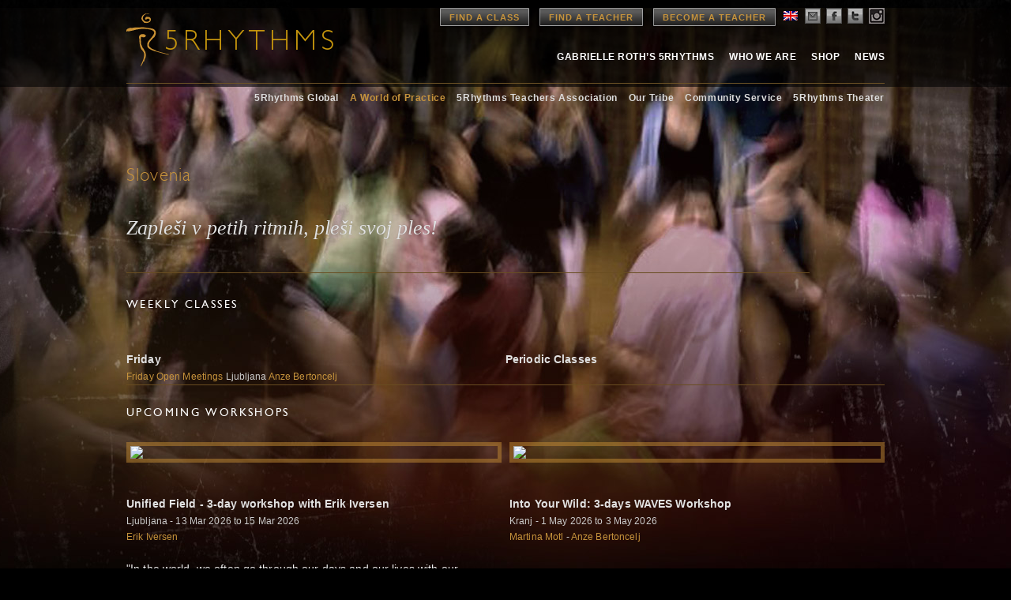

--- FILE ---
content_type: text/html; charset=UTF-8
request_url: https://www.5rhythms.com/who-we-are/teacher-communities/europe/slovenia/
body_size: 16666
content:

<!DOCTYPE html>
<!--[if IE 6]>
<html id="ie6" lang="ENH">
<![endif]-->
<!--[if IE 7]>
<html id="ie7" lang="ENH">
<![endif]-->
<!--[if IE 8]>
<html id="ie8" lang="ENH">
<![endif]-->
<!--[if !(IE 6) | !(IE 7) | !(IE 8)  ]><!-->
<html lang="ENH">
<!--<![endif]-->
<head>
<meta charset="UTF-8" />
<title>
5Rhythms | Slovenia</title>

<link rel="stylesheet" href="https://www.5rhythms.com/wp-content/plugins/sitepress-multilingual-cms/res/css/language-selector.css?v=3.1.5" type="text/css" media="all" />

<meta name="keywords" content="5Rhythms | Slovenia, 5Rhythms, Slovenia" >
<meta name="description" content="5Rhythms | Slovenia - " />

<link rel="image_src" href="http://www.5rhythms.com/wp-content/uploads/5r-thumb.jpg" />

<meta property="og:site_name" content="5Rhythms | Slovenia" />
<meta property="og:type" content="article" />
<meta property="og:title" content="5Rhythms | Slovenia" />
<meta property="og:url" content="https://www.5rhythms.com/who-we-are/teacher-communities/europe/slovenia/"/>
<meta property="og:description" content="5Rhythms | Slovenia - " />
<meta property="og:image" content="http://www.5rhythms.com/wp-content/uploads/5r-thumb.jpg" />

<meta name="apple-itunes-app" content="app-id=1190391524">

<link rel="shortcut icon" href="https://www.5rhythms.com/favicon.ico" />

<link rel="profile" href="http://gmpg.org/xfn/11" />
<link rel="stylesheet" type="text/css" media="all" href="https://www.5rhythms.com/wp-content/themes/5R/style.css" />
<link rel="stylesheet" type="text/css" media="all" href="https://www.5rhythms.com/wp-content/themes/5R/typography.css" />
<link rel="stylesheet" type="text/css" media="all" href='https://www.5rhythms.com/wp-content/themes/5R/jquery-ui.css' />

<link rel="pingback" href="https://www.5rhythms.com/xmlrpc.php" />
<!--[if IE]>
   <style type="text/css">
   header[role=banner] {
        background-image: url('https://www.5rhythms.com/wp-content/themes/5R/images/bg-header.png');

    }
    footer[role=banner] #mailing-list{
       background:transparent;
       filter:progid:DXImageTransform.Microsoft.gradient(startColorstr=#6062461a,endColorstr=#6062461a);
       zoom: 1;
    }


    </style>
<![endif]-->

<!--[if lte IE 7]>
    <script type="text/javascript">
      window.location = "https://www.5rhythms.com/ie.php";
    </script>
 <![endif]-->

<!--[if IE]>
<script src="https://www.5rhythms.com/wp-content/themes/5R/js/selectivizr-min.js" type="text/javascript"></script>
<![endif]-->

<!--[if lt IE 9]>
<script src="https://www.5rhythms.com/wp-content/themes/5R/js/html5.js" type="text/javascript"></script>
<![endif]-->
<meta name='robots' content='max-image-preview:large' />
<link rel='dns-prefetch' href='//www.5rhythms.com' />
<link rel="alternate" type="application/rss+xml" title="5Rhythms &raquo; Feed" href="https://www.5rhythms.com/feed/" />
<link rel="alternate" type="application/rss+xml" title="5Rhythms &raquo; Comments Feed" href="https://www.5rhythms.com/comments/feed/" />
<link rel="alternate" type="application/rss+xml" title="5Rhythms &raquo; Slovenia Comments Feed" href="https://www.5rhythms.com/who-we-are/teacher-communities/europe/slovenia/feed/" />
<script type="text/javascript">
window._wpemojiSettings = {"baseUrl":"https:\/\/s.w.org\/images\/core\/emoji\/14.0.0\/72x72\/","ext":".png","svgUrl":"https:\/\/s.w.org\/images\/core\/emoji\/14.0.0\/svg\/","svgExt":".svg","source":{"concatemoji":"https:\/\/www.5rhythms.com\/wp-includes\/js\/wp-emoji-release.min.js?ver=6.2.2"}};
/*! This file is auto-generated */
!function(e,a,t){var n,r,o,i=a.createElement("canvas"),p=i.getContext&&i.getContext("2d");function s(e,t){p.clearRect(0,0,i.width,i.height),p.fillText(e,0,0);e=i.toDataURL();return p.clearRect(0,0,i.width,i.height),p.fillText(t,0,0),e===i.toDataURL()}function c(e){var t=a.createElement("script");t.src=e,t.defer=t.type="text/javascript",a.getElementsByTagName("head")[0].appendChild(t)}for(o=Array("flag","emoji"),t.supports={everything:!0,everythingExceptFlag:!0},r=0;r<o.length;r++)t.supports[o[r]]=function(e){if(p&&p.fillText)switch(p.textBaseline="top",p.font="600 32px Arial",e){case"flag":return s("\ud83c\udff3\ufe0f\u200d\u26a7\ufe0f","\ud83c\udff3\ufe0f\u200b\u26a7\ufe0f")?!1:!s("\ud83c\uddfa\ud83c\uddf3","\ud83c\uddfa\u200b\ud83c\uddf3")&&!s("\ud83c\udff4\udb40\udc67\udb40\udc62\udb40\udc65\udb40\udc6e\udb40\udc67\udb40\udc7f","\ud83c\udff4\u200b\udb40\udc67\u200b\udb40\udc62\u200b\udb40\udc65\u200b\udb40\udc6e\u200b\udb40\udc67\u200b\udb40\udc7f");case"emoji":return!s("\ud83e\udef1\ud83c\udffb\u200d\ud83e\udef2\ud83c\udfff","\ud83e\udef1\ud83c\udffb\u200b\ud83e\udef2\ud83c\udfff")}return!1}(o[r]),t.supports.everything=t.supports.everything&&t.supports[o[r]],"flag"!==o[r]&&(t.supports.everythingExceptFlag=t.supports.everythingExceptFlag&&t.supports[o[r]]);t.supports.everythingExceptFlag=t.supports.everythingExceptFlag&&!t.supports.flag,t.DOMReady=!1,t.readyCallback=function(){t.DOMReady=!0},t.supports.everything||(n=function(){t.readyCallback()},a.addEventListener?(a.addEventListener("DOMContentLoaded",n,!1),e.addEventListener("load",n,!1)):(e.attachEvent("onload",n),a.attachEvent("onreadystatechange",function(){"complete"===a.readyState&&t.readyCallback()})),(e=t.source||{}).concatemoji?c(e.concatemoji):e.wpemoji&&e.twemoji&&(c(e.twemoji),c(e.wpemoji)))}(window,document,window._wpemojiSettings);
</script>
<style type="text/css">
img.wp-smiley,
img.emoji {
	display: inline !important;
	border: none !important;
	box-shadow: none !important;
	height: 1em !important;
	width: 1em !important;
	margin: 0 0.07em !important;
	vertical-align: -0.1em !important;
	background: none !important;
	padding: 0 !important;
}
</style>
	<link rel='stylesheet' id='sbi_styles-css' href='https://www.5rhythms.com/wp-content/plugins/instagram-feed/css/sbi-styles.min.css?ver=6.1.5' type='text/css' media='all' />
<link rel='stylesheet' id='flagallery-css' href='https://www.5rhythms.com/wp-content/plugins/flash-album-gallery/assets/flagallery.css?ver=6.0.2' type='text/css' media='all' />
<link rel='stylesheet' id='wp-block-library-css' href='https://www.5rhythms.com/wp-includes/css/dist/block-library/style.min.css?ver=6.2.2' type='text/css' media='all' />
<link rel='stylesheet' id='classic-theme-styles-css' href='https://www.5rhythms.com/wp-includes/css/classic-themes.min.css?ver=6.2.2' type='text/css' media='all' />
<style id='global-styles-inline-css' type='text/css'>
body{--wp--preset--color--black: #000000;--wp--preset--color--cyan-bluish-gray: #abb8c3;--wp--preset--color--white: #ffffff;--wp--preset--color--pale-pink: #f78da7;--wp--preset--color--vivid-red: #cf2e2e;--wp--preset--color--luminous-vivid-orange: #ff6900;--wp--preset--color--luminous-vivid-amber: #fcb900;--wp--preset--color--light-green-cyan: #7bdcb5;--wp--preset--color--vivid-green-cyan: #00d084;--wp--preset--color--pale-cyan-blue: #8ed1fc;--wp--preset--color--vivid-cyan-blue: #0693e3;--wp--preset--color--vivid-purple: #9b51e0;--wp--preset--gradient--vivid-cyan-blue-to-vivid-purple: linear-gradient(135deg,rgba(6,147,227,1) 0%,rgb(155,81,224) 100%);--wp--preset--gradient--light-green-cyan-to-vivid-green-cyan: linear-gradient(135deg,rgb(122,220,180) 0%,rgb(0,208,130) 100%);--wp--preset--gradient--luminous-vivid-amber-to-luminous-vivid-orange: linear-gradient(135deg,rgba(252,185,0,1) 0%,rgba(255,105,0,1) 100%);--wp--preset--gradient--luminous-vivid-orange-to-vivid-red: linear-gradient(135deg,rgba(255,105,0,1) 0%,rgb(207,46,46) 100%);--wp--preset--gradient--very-light-gray-to-cyan-bluish-gray: linear-gradient(135deg,rgb(238,238,238) 0%,rgb(169,184,195) 100%);--wp--preset--gradient--cool-to-warm-spectrum: linear-gradient(135deg,rgb(74,234,220) 0%,rgb(151,120,209) 20%,rgb(207,42,186) 40%,rgb(238,44,130) 60%,rgb(251,105,98) 80%,rgb(254,248,76) 100%);--wp--preset--gradient--blush-light-purple: linear-gradient(135deg,rgb(255,206,236) 0%,rgb(152,150,240) 100%);--wp--preset--gradient--blush-bordeaux: linear-gradient(135deg,rgb(254,205,165) 0%,rgb(254,45,45) 50%,rgb(107,0,62) 100%);--wp--preset--gradient--luminous-dusk: linear-gradient(135deg,rgb(255,203,112) 0%,rgb(199,81,192) 50%,rgb(65,88,208) 100%);--wp--preset--gradient--pale-ocean: linear-gradient(135deg,rgb(255,245,203) 0%,rgb(182,227,212) 50%,rgb(51,167,181) 100%);--wp--preset--gradient--electric-grass: linear-gradient(135deg,rgb(202,248,128) 0%,rgb(113,206,126) 100%);--wp--preset--gradient--midnight: linear-gradient(135deg,rgb(2,3,129) 0%,rgb(40,116,252) 100%);--wp--preset--duotone--dark-grayscale: url('#wp-duotone-dark-grayscale');--wp--preset--duotone--grayscale: url('#wp-duotone-grayscale');--wp--preset--duotone--purple-yellow: url('#wp-duotone-purple-yellow');--wp--preset--duotone--blue-red: url('#wp-duotone-blue-red');--wp--preset--duotone--midnight: url('#wp-duotone-midnight');--wp--preset--duotone--magenta-yellow: url('#wp-duotone-magenta-yellow');--wp--preset--duotone--purple-green: url('#wp-duotone-purple-green');--wp--preset--duotone--blue-orange: url('#wp-duotone-blue-orange');--wp--preset--font-size--small: 13px;--wp--preset--font-size--medium: 20px;--wp--preset--font-size--large: 36px;--wp--preset--font-size--x-large: 42px;--wp--preset--spacing--20: 0.44rem;--wp--preset--spacing--30: 0.67rem;--wp--preset--spacing--40: 1rem;--wp--preset--spacing--50: 1.5rem;--wp--preset--spacing--60: 2.25rem;--wp--preset--spacing--70: 3.38rem;--wp--preset--spacing--80: 5.06rem;--wp--preset--shadow--natural: 6px 6px 9px rgba(0, 0, 0, 0.2);--wp--preset--shadow--deep: 12px 12px 50px rgba(0, 0, 0, 0.4);--wp--preset--shadow--sharp: 6px 6px 0px rgba(0, 0, 0, 0.2);--wp--preset--shadow--outlined: 6px 6px 0px -3px rgba(255, 255, 255, 1), 6px 6px rgba(0, 0, 0, 1);--wp--preset--shadow--crisp: 6px 6px 0px rgba(0, 0, 0, 1);}:where(.is-layout-flex){gap: 0.5em;}body .is-layout-flow > .alignleft{float: left;margin-inline-start: 0;margin-inline-end: 2em;}body .is-layout-flow > .alignright{float: right;margin-inline-start: 2em;margin-inline-end: 0;}body .is-layout-flow > .aligncenter{margin-left: auto !important;margin-right: auto !important;}body .is-layout-constrained > .alignleft{float: left;margin-inline-start: 0;margin-inline-end: 2em;}body .is-layout-constrained > .alignright{float: right;margin-inline-start: 2em;margin-inline-end: 0;}body .is-layout-constrained > .aligncenter{margin-left: auto !important;margin-right: auto !important;}body .is-layout-constrained > :where(:not(.alignleft):not(.alignright):not(.alignfull)){max-width: var(--wp--style--global--content-size);margin-left: auto !important;margin-right: auto !important;}body .is-layout-constrained > .alignwide{max-width: var(--wp--style--global--wide-size);}body .is-layout-flex{display: flex;}body .is-layout-flex{flex-wrap: wrap;align-items: center;}body .is-layout-flex > *{margin: 0;}:where(.wp-block-columns.is-layout-flex){gap: 2em;}.has-black-color{color: var(--wp--preset--color--black) !important;}.has-cyan-bluish-gray-color{color: var(--wp--preset--color--cyan-bluish-gray) !important;}.has-white-color{color: var(--wp--preset--color--white) !important;}.has-pale-pink-color{color: var(--wp--preset--color--pale-pink) !important;}.has-vivid-red-color{color: var(--wp--preset--color--vivid-red) !important;}.has-luminous-vivid-orange-color{color: var(--wp--preset--color--luminous-vivid-orange) !important;}.has-luminous-vivid-amber-color{color: var(--wp--preset--color--luminous-vivid-amber) !important;}.has-light-green-cyan-color{color: var(--wp--preset--color--light-green-cyan) !important;}.has-vivid-green-cyan-color{color: var(--wp--preset--color--vivid-green-cyan) !important;}.has-pale-cyan-blue-color{color: var(--wp--preset--color--pale-cyan-blue) !important;}.has-vivid-cyan-blue-color{color: var(--wp--preset--color--vivid-cyan-blue) !important;}.has-vivid-purple-color{color: var(--wp--preset--color--vivid-purple) !important;}.has-black-background-color{background-color: var(--wp--preset--color--black) !important;}.has-cyan-bluish-gray-background-color{background-color: var(--wp--preset--color--cyan-bluish-gray) !important;}.has-white-background-color{background-color: var(--wp--preset--color--white) !important;}.has-pale-pink-background-color{background-color: var(--wp--preset--color--pale-pink) !important;}.has-vivid-red-background-color{background-color: var(--wp--preset--color--vivid-red) !important;}.has-luminous-vivid-orange-background-color{background-color: var(--wp--preset--color--luminous-vivid-orange) !important;}.has-luminous-vivid-amber-background-color{background-color: var(--wp--preset--color--luminous-vivid-amber) !important;}.has-light-green-cyan-background-color{background-color: var(--wp--preset--color--light-green-cyan) !important;}.has-vivid-green-cyan-background-color{background-color: var(--wp--preset--color--vivid-green-cyan) !important;}.has-pale-cyan-blue-background-color{background-color: var(--wp--preset--color--pale-cyan-blue) !important;}.has-vivid-cyan-blue-background-color{background-color: var(--wp--preset--color--vivid-cyan-blue) !important;}.has-vivid-purple-background-color{background-color: var(--wp--preset--color--vivid-purple) !important;}.has-black-border-color{border-color: var(--wp--preset--color--black) !important;}.has-cyan-bluish-gray-border-color{border-color: var(--wp--preset--color--cyan-bluish-gray) !important;}.has-white-border-color{border-color: var(--wp--preset--color--white) !important;}.has-pale-pink-border-color{border-color: var(--wp--preset--color--pale-pink) !important;}.has-vivid-red-border-color{border-color: var(--wp--preset--color--vivid-red) !important;}.has-luminous-vivid-orange-border-color{border-color: var(--wp--preset--color--luminous-vivid-orange) !important;}.has-luminous-vivid-amber-border-color{border-color: var(--wp--preset--color--luminous-vivid-amber) !important;}.has-light-green-cyan-border-color{border-color: var(--wp--preset--color--light-green-cyan) !important;}.has-vivid-green-cyan-border-color{border-color: var(--wp--preset--color--vivid-green-cyan) !important;}.has-pale-cyan-blue-border-color{border-color: var(--wp--preset--color--pale-cyan-blue) !important;}.has-vivid-cyan-blue-border-color{border-color: var(--wp--preset--color--vivid-cyan-blue) !important;}.has-vivid-purple-border-color{border-color: var(--wp--preset--color--vivid-purple) !important;}.has-vivid-cyan-blue-to-vivid-purple-gradient-background{background: var(--wp--preset--gradient--vivid-cyan-blue-to-vivid-purple) !important;}.has-light-green-cyan-to-vivid-green-cyan-gradient-background{background: var(--wp--preset--gradient--light-green-cyan-to-vivid-green-cyan) !important;}.has-luminous-vivid-amber-to-luminous-vivid-orange-gradient-background{background: var(--wp--preset--gradient--luminous-vivid-amber-to-luminous-vivid-orange) !important;}.has-luminous-vivid-orange-to-vivid-red-gradient-background{background: var(--wp--preset--gradient--luminous-vivid-orange-to-vivid-red) !important;}.has-very-light-gray-to-cyan-bluish-gray-gradient-background{background: var(--wp--preset--gradient--very-light-gray-to-cyan-bluish-gray) !important;}.has-cool-to-warm-spectrum-gradient-background{background: var(--wp--preset--gradient--cool-to-warm-spectrum) !important;}.has-blush-light-purple-gradient-background{background: var(--wp--preset--gradient--blush-light-purple) !important;}.has-blush-bordeaux-gradient-background{background: var(--wp--preset--gradient--blush-bordeaux) !important;}.has-luminous-dusk-gradient-background{background: var(--wp--preset--gradient--luminous-dusk) !important;}.has-pale-ocean-gradient-background{background: var(--wp--preset--gradient--pale-ocean) !important;}.has-electric-grass-gradient-background{background: var(--wp--preset--gradient--electric-grass) !important;}.has-midnight-gradient-background{background: var(--wp--preset--gradient--midnight) !important;}.has-small-font-size{font-size: var(--wp--preset--font-size--small) !important;}.has-medium-font-size{font-size: var(--wp--preset--font-size--medium) !important;}.has-large-font-size{font-size: var(--wp--preset--font-size--large) !important;}.has-x-large-font-size{font-size: var(--wp--preset--font-size--x-large) !important;}
.wp-block-navigation a:where(:not(.wp-element-button)){color: inherit;}
:where(.wp-block-columns.is-layout-flex){gap: 2em;}
.wp-block-pullquote{font-size: 1.5em;line-height: 1.6;}
</style>
<link rel='stylesheet' id='contact-form-7-css' href='https://www.5rhythms.com/wp-content/plugins/contact-form-7/includes/css/styles.css?ver=5.7.7' type='text/css' media='all' />
<link rel='stylesheet' id='email-subscribers-css' href='https://www.5rhythms.com/wp-content/plugins/email-subscribers/lite/public/css/email-subscribers-public.css?ver=5.6.8' type='text/css' media='all' />
<script type='text/javascript' src='https://www.5rhythms.com/wp-includes/js/jquery/jquery.min.js?ver=3.6.4' id='jquery-core-js'></script>
<script type='text/javascript' src='https://www.5rhythms.com/wp-includes/js/jquery/jquery-migrate.min.js?ver=3.4.0' id='jquery-migrate-js'></script>
<link rel="https://api.w.org/" href="https://www.5rhythms.com/wp-json/" /><link rel="alternate" type="application/json" href="https://www.5rhythms.com/wp-json/wp/v2/pages/2983" /><link rel="EditURI" type="application/rsd+xml" title="RSD" href="https://www.5rhythms.com/xmlrpc.php?rsd" />
<link rel="wlwmanifest" type="application/wlwmanifest+xml" href="https://www.5rhythms.com/wp-includes/wlwmanifest.xml" />
<meta name="generator" content="WordPress 6.2.2" />
<link rel='shortlink' href='https://www.5rhythms.com/?p=2983' />
<link rel="alternate" type="application/json+oembed" href="https://www.5rhythms.com/wp-json/oembed/1.0/embed?url=https%3A%2F%2Fwww.5rhythms.com%2Fwho-we-are%2Fteacher-communities%2Feurope%2Fslovenia%2F" />
<link rel="alternate" type="text/xml+oembed" href="https://www.5rhythms.com/wp-json/oembed/1.0/embed?url=https%3A%2F%2Fwww.5rhythms.com%2Fwho-we-are%2Fteacher-communities%2Feurope%2Fslovenia%2F&#038;format=xml" />
<meta name="cdp-version" content="1.3.6" /><meta name="generator" content="WPML ver:3.1.5 stt:1,39,2,22;0" />
<link rel="alternate" hreflang="en-US" href="https://www.5rhythms.com/who-we-are/teacher-communities/europe/slovenia/" />
<link rel="alternate" hreflang="nl-NL" href="https://www.5rhythms.com/nl/who-we-are/teacher-communities/europe/slovenia/" />
<link rel="alternate" hreflang="es-ES" href="https://www.5rhythms.com/es/who-we-are/teacher-communities/europe/slovenia/" />
<link rel="alternate" hreflang="hr" href="https://www.5rhythms.com/hr/who-we-are/teacher-communities/europe/slovenia/" />

<!-- <meta name='Grand Flagallery' content='6.0.2' /> -->

<style type="text/css">																						
</style>
<!-- Meta Pixel Code -->
<script type='text/javascript'>
!function(f,b,e,v,n,t,s){if(f.fbq)return;n=f.fbq=function(){n.callMethod?
n.callMethod.apply(n,arguments):n.queue.push(arguments)};if(!f._fbq)f._fbq=n;
n.push=n;n.loaded=!0;n.version='2.0';n.queue=[];t=b.createElement(e);t.async=!0;
t.src=v;s=b.getElementsByTagName(e)[0];s.parentNode.insertBefore(t,s)}(window,
document,'script','https://connect.facebook.net/en_US/fbevents.js?v=next');
</script>
<!-- End Meta Pixel Code -->

      <script type='text/javascript'>
        var url = window.location.href + '?ob=open-bridge';
        fbq('set', 'openbridge', '1122705984483620', url);
      </script>
    <script type='text/javascript'>fbq('init', '1122705984483620', {}, {
    "agent": "wordpress-6.2.2-3.0.11"
})</script><script type='text/javascript'>
    fbq('track', 'PageView', []);
  </script>
<!-- Meta Pixel Code -->
<noscript>
<img height="1" width="1" style="display:none" alt="fbpx"
src="https://www.facebook.com/tr?id=1122705984483620&ev=PageView&noscript=1" />
</noscript>
<!-- End Meta Pixel Code -->
<style type="text/css">.recentcomments a{display:inline !important;padding:0 !important;margin:0 !important;}</style><script type='text/javascript' src='https://www.5rhythms.com/wp-content/themes/5R/js/GoogleAnalytics.js'></script>
<script type='text/javascript' src="https://www.5rhythms.com/wp-content/themes/5R/js/jquery.min.js"></script>
<script type='text/javascript' src='https://www.5rhythms.com/wp-content/themes/5R/js/jquery-ui.min.js'></script>

<script src="https://www.5rhythms.com/wp-content/themes/5R/js/popup.js"></script>

<style>
.wrapper {
background: url('https://www.5rhythms.com/wp-content/uploads/slovenia.jpg') top center no-repeat;
}
.wrapper.who-we-are {
background: url('https://www.5rhythms.com/wp-content/uploads/slovenia.jpg') top center no-repeat;
}

</style>

<script type="text/javascript">
jQuery(document).ready(function()
{
		$( '#site-fade' ).fadeIn("medium");
});
</script>

<style type="text/css">
#site-fade { display:none; }
</style>

<style>
section.logosec {
  position: relative;
  float:left;
}

section.logosec img {
	position: absolute;
}

.logo img.top {
	opacity: 0;
	animation-name: fadeIn;
	animation-timing-function: ease-in-out;
	animation-iteration-count: infinite;
	animation-duration: 5s;
	animation-direction: alternate;
	animation-delay: 1s;
	animation-fill-mode: forwards;
}

.logo img.bottom {
	animation-name: fadeOut;
	animation-timing-function: ease-in-out;
	animation-iteration-count: infinite;
	animation-duration: 5s;
	animation-direction: alternate;
	animation-delay: 1s;
	animation-fill-mode: forwards;
}

@keyframes fadeOut {
	0% {
		opacity: 1;
	}
	25% {
		opacity: 1;
	}
	75% {
		opacity: 0;
	}
	100% {
		opacity: 0;
	}
}

@keyframes fadeIn {
	0% {
		opacity: 0;
	}
	25% {
		opacity: 0;
	}
	75% {
		opacity: 1;
	}
	100% {
		opacity: 1;
	}
}
</style>
</head>

<body class="page-template page-template-page-5RhythmsCommunityDinamic page-template-page-5RhythmsCommunityDinamic-php page page-id-2983 page-child parent-pageid-1305 singular" id="slovenia">

<!-- ////////////////////////// BEGIN GLOBAL WRAPPER //////////////////////////-->
<div id="container">
<div id="global-wrap">
<div class="wrapper who-we-are ">
<!--header-->
<header role="banner">
  <div class="site-header">
    <!--logo-->
    		<div class="logo"> <a href="https://www.5rhythms.com" title="5Rhythms" rel="home" > <img src="https://www.5rhythms.com/wp-content/themes/5R/images/5r-logo.png"> </a> </div>
        <!--main-nav-->
    <nav id="access" role="navigation">

      <!--top nav-->
      <div class="top-navigation">

      <a href="https://www.5rhythms.com/EventSearch.php" class="btn dark">Find a Class</a>
      <a href="https://www.5rhythms.com/TeacherSearch.php" class="btn dark">Find a Teacher</a>
      <a href="https://www.5rhythms.com/gabrielle-roths-5rhythms/the-dancing-path/teacher-trainings/" class="btn dark">Become a Teacher</a>
        <ul class="social-links">
          <li><div id="lang_sel"  >
    <ul>
        <li><a href="#" class="lang_sel_sel icl-en">
                            
            <img  class="iclflag" src="https://www.5rhythms.com/wp-content/plugins/sitepress-multilingual-cms/res/flags/en.png" alt="en"  title="English" />                                
            &nbsp;</a>                                    
            <ul>
                                                <li class="icl-nl">          
                    <a href="https://www.5rhythms.com/nl/who-we-are/teacher-communities/europe/slovenia/">
                                    
                    <img  class="iclflag" src="https://www.5rhythms.com/wp-content/plugins/sitepress-multilingual-cms/res/flags/nl.png" alt="nl" title="Nederlands" />&nbsp;                    
                                                            </a>
                </li>
                                <li class="icl-es">          
                    <a href="https://www.5rhythms.com/es/who-we-are/teacher-communities/europe/slovenia/">
                                    
                    <img  class="iclflag" src="https://www.5rhythms.com/wp-content/plugins/sitepress-multilingual-cms/res/flags/es.png" alt="es" title="Español" />&nbsp;                    
                                                            </a>
                </li>
                                <li class="icl-hr">          
                    <a href="https://www.5rhythms.com/hr/who-we-are/teacher-communities/europe/slovenia/">
                                    
                    <img  class="iclflag" src="https://www.5rhythms.com/wp-content/plugins/sitepress-multilingual-cms/res/flags/hr.png" alt="hr" title="Hrvatski" />&nbsp;                    
                                                            </a>
                </li>
                            </ul>            
             
                    </li>
    </ul>    
</div>
</li>
          <li><a href="#join" class="email" alt="email"  name="modal2"></a></li>
          <li><a href="https://www.facebook.com/5rhythms" class="facebook"  target="_blank" alt="facebook"></a></li>
          <li><a href="https://twitter.com/5Rhythms" target="_blank" class="twitter" alt="twitter"></a></li>
          <li><a href="https://instagram.com/5rhythms/" target="_blank" class="instagram" alt="instagram"></a></li>
        </ul>
      </div>

      <!--main-nav-->
      <ul id="main-navigation">
                 <ul id="menu-primary-navigation" class="menu"><li id="menu-item-31" class="menu-item menu-item-type-post_type menu-item-object-page menu-item-31"><a href="https://www.5rhythms.com/gabrielle-roths-5rhythms/">Gabrielle Roth’s 5rhythms</a></li>
          <li id="menu-item-32" class="menu-item menu-item-type-post_type menu-item-object-page menu-item-32"><a href="https://www.5rhythms.com/who-we-are/">Who We Are</a></li>
          <li id="menu-item-30" class="menu-item menu-item-type-post_type menu-item-object-page menu-item-30"><a href="https://www.5rhythms.com/shop/">Shop</a></li>
          <li id="menu-item-430" class="menu-item menu-item-type-taxonomy menu-item-object-category menu-item-430"><a href="https://www.5rhythms.com/./news/">News</a></li>
        </ul>
            </ul>
    </nav>


<div class="clear"></div>
<div id="secondary-navigation-holder">
  <ul id="secondary-navigation"><li class="page_item page-item-8"><a href="https://www.5rhythms.com/who-we-are/5rhythms-global/">5Rhythms Global</a></li>
<li class="page_item page-item-544 page_item_has_children current_page_ancestor"><a href="https://www.5rhythms.com/who-we-are/teacher-communities/">A World of Practice</a>
<ul class='children'>
	<li class="page_item page-item-2108 page_item_has_children"><a href="https://www.5rhythms.com/who-we-are/teacher-communities/africa/">Africa</a>
	<ul class='children'>
		<li class="page_item page-item-2102"><a href="https://www.5rhythms.com/who-we-are/teacher-communities/africa/south-africa/">South Africa</a></li>
		<li class="page_item page-item-2130"><a href="https://www.5rhythms.com/who-we-are/teacher-communities/africa/gambia/">Gambia</a></li>
		<li class="page_item page-item-8619"><a href="https://www.5rhythms.com/who-we-are/teacher-communities/africa/cote-divoire/">Côte d’Ivoire</a></li>
		<li class="page_item page-item-7382"><a href="https://www.5rhythms.com/who-we-are/teacher-communities/africa/uganda/">Uganda</a></li>
	</ul>
</li>
	<li class="page_item page-item-1430 page_item_has_children"><a href="https://www.5rhythms.com/who-we-are/teacher-communities/asia/">Asia</a>
	<ul class='children'>
		<li class="page_item page-item-4641"><a href="https://www.5rhythms.com/who-we-are/teacher-communities/asia/lebanon/">Lebanon</a></li>
		<li class="page_item page-item-8245"><a href="https://www.5rhythms.com/who-we-are/teacher-communities/asia/china/">China</a></li>
		<li class="page_item page-item-4663"><a href="https://www.5rhythms.com/who-we-are/teacher-communities/asia/india/">India</a></li>
		<li class="page_item page-item-4665"><a href="https://www.5rhythms.com/who-we-are/teacher-communities/asia/jordan/">Jordan</a></li>
		<li class="page_item page-item-3026"><a href="https://www.5rhythms.com/who-we-are/teacher-communities/asia/indonesia/">Indonesia</a></li>
		<li class="page_item page-item-3028"><a href="https://www.5rhythms.com/who-we-are/teacher-communities/asia/singapore/">Singapore</a></li>
		<li class="page_item page-item-3031"><a href="https://www.5rhythms.com/who-we-are/teacher-communities/asia/hong-kong/">Hong Kong</a></li>
		<li class="page_item page-item-3033"><a href="https://www.5rhythms.com/who-we-are/teacher-communities/asia/japan/">Japan</a></li>
		<li class="page_item page-item-3035"><a href="https://www.5rhythms.com/who-we-are/teacher-communities/asia/korea/">South Korea</a></li>
		<li class="page_item page-item-3040"><a href="https://www.5rhythms.com/who-we-are/teacher-communities/asia/israel/">Israel</a></li>
		<li class="page_item page-item-3043"><a href="https://www.5rhythms.com/who-we-are/teacher-communities/asia/turkey/">Turkey</a></li>
		<li class="page_item page-item-3045"><a href="https://www.5rhythms.com/who-we-are/teacher-communities/asia/united-arab-emirates/">United Arab Emirates</a></li>
	</ul>
</li>
	<li class="page_item page-item-1427 page_item_has_children"><a href="https://www.5rhythms.com/who-we-are/teacher-communities/oceania/">Australia</a>
	<ul class='children'>
		<li class="page_item page-item-2049"><a href="https://www.5rhythms.com/who-we-are/teacher-communities/oceania/tasmania/">Tasmania</a></li>
		<li class="page_item page-item-1293"><a href="https://www.5rhythms.com/who-we-are/teacher-communities/oceania/victoria/">Victoria</a></li>
		<li class="page_item page-item-2141"><a href="https://www.5rhythms.com/who-we-are/teacher-communities/oceania/south-australia/">South Australia</a></li>
		<li class="page_item page-item-2030"><a href="https://www.5rhythms.com/who-we-are/teacher-communities/oceania/nsw/">New South Wales</a></li>
		<li class="page_item page-item-2031"><a href="https://www.5rhythms.com/who-we-are/teacher-communities/oceania/qld/">Queensland</a></li>
		<li class="page_item page-item-2032"><a href="https://www.5rhythms.com/who-we-are/teacher-communities/oceania/byron-bay/">Byron Bay</a></li>
	</ul>
</li>
	<li class="page_item page-item-1305 page_item_has_children current_page_ancestor current_page_parent"><a href="https://www.5rhythms.com/who-we-are/teacher-communities/europe/">Europe</a>
	<ul class='children'>
		<li class="page_item page-item-4661"><a href="https://www.5rhythms.com/who-we-are/teacher-communities/europe/montenegro/">Montenegro</a></li>
		<li class="page_item page-item-8252"><a href="https://www.5rhythms.com/who-we-are/teacher-communities/europe/malta/">Malta</a></li>
		<li class="page_item page-item-8254"><a href="https://www.5rhythms.com/who-we-are/teacher-communities/europe/slovakia/">Slovakia</a></li>
		<li class="page_item page-item-1296"><a href="https://www.5rhythms.com/who-we-are/teacher-communities/europe/england/">England</a></li>
		<li class="page_item page-item-2115"><a href="https://www.5rhythms.com/who-we-are/teacher-communities/europe/ireland/">Ireland</a></li>
		<li class="page_item page-item-2118"><a href="https://www.5rhythms.com/who-we-are/teacher-communities/europe/scotland/">Scotland</a></li>
		<li class="page_item page-item-1283"><a href="https://www.5rhythms.com/who-we-are/teacher-communities/europe/germany/">Germany</a></li>
		<li class="page_item page-item-2121"><a href="https://www.5rhythms.com/who-we-are/teacher-communities/europe/wales/">Wales</a></li>
		<li class="page_item page-item-1485"><a href="https://www.5rhythms.com/who-we-are/teacher-communities/europe/netherlands/">Netherlands</a></li>
		<li class="page_item page-item-1274"><a href="https://www.5rhythms.com/who-we-are/teacher-communities/europe/denmark/">Denmark</a></li>
		<li class="page_item page-item-3004"><a href="https://www.5rhythms.com/who-we-are/teacher-communities/europe/norway/">Norway</a></li>
		<li class="page_item page-item-3007"><a href="https://www.5rhythms.com/who-we-are/teacher-communities/europe/finland/">Finland</a></li>
		<li class="page_item page-item-1546"><a href="https://www.5rhythms.com/who-we-are/teacher-communities/europe/sweden/">Sweden</a></li>
		<li class="page_item page-item-1287"><a href="https://www.5rhythms.com/who-we-are/teacher-communities/europe/belgium/">Belgium</a></li>
		<li class="page_item page-item-1290"><a href="https://www.5rhythms.com/who-we-are/teacher-communities/europe/switzerland/">Switzerland</a></li>
		<li class="page_item page-item-1540"><a href="https://www.5rhythms.com/who-we-are/teacher-communities/europe/france/">France</a></li>
		<li class="page_item page-item-1883"><a href="https://www.5rhythms.com/who-we-are/teacher-communities/europe/spain/">Spain</a></li>
		<li class="page_item page-item-2972"><a href="https://www.5rhythms.com/who-we-are/teacher-communities/europe/austria/">Austria</a></li>
		<li class="page_item page-item-2993"><a href="https://www.5rhythms.com/who-we-are/teacher-communities/europe/croatia/">Croatia</a></li>
		<li class="page_item page-item-2980"><a href="https://www.5rhythms.com/who-we-are/teacher-communities/europe/hungary/">Hungary</a></li>
		<li class="page_item page-item-2974"><a href="https://www.5rhythms.com/who-we-are/teacher-communities/europe/poland/">Poland</a></li>
		<li class="page_item page-item-2988"><a href="https://www.5rhythms.com/who-we-are/teacher-communities/europe/bulgaria/">Bulgaria</a></li>
		<li class="page_item page-item-2985"><a href="https://www.5rhythms.com/who-we-are/teacher-communities/europe/czech-republic/">Czech Republic</a></li>
		<li class="page_item page-item-2983 current_page_item"><a href="https://www.5rhythms.com/who-we-are/teacher-communities/europe/slovenia/" aria-current="page">Slovenia</a></li>
		<li class="page_item page-item-2995"><a href="https://www.5rhythms.com/who-we-are/teacher-communities/europe/serbia/">Serbia</a></li>
		<li class="page_item page-item-2991"><a href="https://www.5rhythms.com/who-we-are/teacher-communities/europe/lithuania/">Lithuania</a></li>
		<li class="page_item page-item-2998"><a href="https://www.5rhythms.com/who-we-are/teacher-communities/europe/bosnia-herzegovina/">Bosnia &#038; Herzegovina</a></li>
		<li class="page_item page-item-1890"><a href="https://www.5rhythms.com/who-we-are/teacher-communities/europe/italy/">Italy</a></li>
		<li class="page_item page-item-2106"><a href="https://www.5rhythms.com/who-we-are/teacher-communities/europe/greece/">Greece</a></li>
	</ul>
</li>
	<li class="page_item page-item-1423 page_item_has_children"><a href="https://www.5rhythms.com/who-we-are/teacher-communities/the-americas/">The Americas</a>
	<ul class='children'>
		<li class="page_item page-item-1234"><a href="https://www.5rhythms.com/who-we-are/teacher-communities/the-americas/new-york/">New York</a></li>
		<li class="page_item page-item-1536"><a href="https://www.5rhythms.com/who-we-are/teacher-communities/the-americas/california/">California</a></li>
		<li class="page_item page-item-1492"><a href="https://www.5rhythms.com/who-we-are/teacher-communities/the-americas/pacific-northwest/">Pacific Northwest</a></li>
		<li class="page_item page-item-1542"><a href="https://www.5rhythms.com/who-we-are/teacher-communities/the-americas/us-hawaii/">Hawaii</a></li>
		<li class="page_item page-item-1872"><a href="https://www.5rhythms.com/who-we-are/teacher-communities/the-americas/southeast-us/">Southeast US</a></li>
		<li class="page_item page-item-2104"><a href="https://www.5rhythms.com/who-we-are/teacher-communities/the-americas/midatlantic-us/">MidAtlantic US</a></li>
		<li class="page_item page-item-1894"><a href="https://www.5rhythms.com/who-we-are/teacher-communities/the-americas/northeast/">Northeast US</a></li>
		<li class="page_item page-item-1544"><a href="https://www.5rhythms.com/who-we-are/teacher-communities/the-americas/us-midwest/">Midwest US</a></li>
		<li class="page_item page-item-2146"><a href="https://www.5rhythms.com/who-we-are/teacher-communities/the-americas/rocky-mountains/">Rocky Mountains</a></li>
		<li class="page_item page-item-1548"><a href="https://www.5rhythms.com/who-we-are/teacher-communities/the-americas/us-southern/">Texas, New Mexico, Arizona</a></li>
		<li class="page_item page-item-1494"><a href="https://www.5rhythms.com/who-we-are/teacher-communities/the-americas/eastern-canada/">Eastern Canada</a></li>
		<li class="page_item page-item-1866"><a href="https://www.5rhythms.com/who-we-are/teacher-communities/the-americas/central-canada/">Central Canada</a></li>
		<li class="page_item page-item-1499"><a href="https://www.5rhythms.com/who-we-are/teacher-communities/the-americas/canada-west-coast/">West Coast Canada</a></li>
		<li class="page_item page-item-1497"><a href="https://www.5rhythms.com/who-we-are/teacher-communities/the-americas/central-america/">Costa Rica</a></li>
		<li class="page_item page-item-3901"><a href="https://www.5rhythms.com/who-we-are/teacher-communities/the-americas/mexico-2/">Mexico</a></li>
		<li class="page_item page-item-3881"><a href="https://www.5rhythms.com/who-we-are/teacher-communities/the-americas/argentina/">Argentina</a></li>
		<li class="page_item page-item-3885"><a href="https://www.5rhythms.com/who-we-are/teacher-communities/the-americas/brazil/">Brazil</a></li>
		<li class="page_item page-item-1874"><a href="https://www.5rhythms.com/who-we-are/teacher-communities/the-americas/columbia/">Colombia</a></li>
		<li class="page_item page-item-3878"><a href="https://www.5rhythms.com/who-we-are/teacher-communities/the-americas/peru/">Peru</a></li>
		<li class="page_item page-item-3888"><a href="https://www.5rhythms.com/who-we-are/teacher-communities/the-americas/chile/">Chile</a></li>
		<li class="page_item page-item-1877"><a href="https://www.5rhythms.com/who-we-are/teacher-communities/the-americas/south-america/">South America</a></li>
	</ul>
</li>
</ul>
</li>
<li class="page_item page-item-2206"><a href="https://www.5rhythms.com/who-we-are/5rhythms-teachers-association/">5Rhythms Teachers Association</a></li>
<li class="page_item page-item-10"><a href="https://www.5rhythms.com/who-we-are/5rhythms-onetribe/">Our Tribe</a></li>
<li class="page_item page-item-2188"><a href="https://www.5rhythms.com/who-we-are/5rhythms-reach-out/">Community Service</a></li>
<li class="page_item page-item-1140"><a href="https://www.5rhythms.com/who-we-are/5rhythms-theater/">5Rhythms Theater</a></li>
</ul></li>  <ul id="secondary-navigation">
      </ul>
</div>

</div>
</header>
<div class="clear"></div>
<div id="site-fade" style="min-height:900px;position:relative;top: 0px;left: 0px; width:100%; height: auto; ">
<meta charset="utf-8">
<meta http-equiv="Content-type" content="text/html;charset=UTF-8" />
<div class="quote" id="page">
  <div class="content page line-btm">
    
    <div class="col-11">
    <h1>
      Slovenia    </h1>




    <div class="clear"></div>
    
            <h1 class="quote">Zapleši v petih ritmih, pleši svoj ples!<br />
</h1><br />
      <div class="clear"></div>
            
     <div class="line"></div>
    <div class="clear"></div>
            </div>

    <!-- Primary -->
    <h2>Weekly Classes</h2><br />
    <div class="clear"></div>
    <div id="classesLeft">
    <br><h4>Friday</h4>          <a href="https://www.5rhythms.com/classes/FridayOpenMeetings-296256" target="_blank">Friday Open Meetings</a>
           Ljubljana        <a href="https://www.5rhythms.com/teachers/Anze+Bertoncelj" target="_blank">Anze Bertoncelj</a>
        <br>    
      </div><div id="classesRight"><br><h4>Periodic Classes</h4></div>    
    <div class="line"></div>

    <!-- Primary -->
    <h2>Upcoming Workshops</h2><br />
    <div class="clear"></div>
    <div>
          <div class="col-6">
        <a href="https://www.5rhythms.com/workshops/UnifiedFielddayworkshopwithErikIversen-295782" target="_blank">
                <img src="https://teachers.5rhythms.com/files/photo/Unified_Field__3day_workshop_with_Erik_Iversen_76707.jpg" />
                </a> <br />
        <h4>
         Unified Field - 3-day workshop with Erik Iversen        </h4>
        Ljubljana - 13 Mar 2026 to 15 Mar 2026<br>
        <a href="https://www.5rhythms.com/teachers/Erik+Iversen" class="coreteachers">Erik Iversen</a>
                <br><br>
        <p>
          <span style="color:rgb(238,238,238);">"In the world, we often go through our days and our lives with our awareness focussed primarily on our own separateness. Our minds are occupied by our individual responsibilities and ambitions; and our<p style="color: rgb(238, 238, 238);">connection to our bodies is tenuous or inconsistent. We rarely enjoy the feeling of being together with others; in a unified field within the flow of life.</p><p style="color: rgb(238, 238, 238);">In this workshop, our focus will be on exploring and learning how to feel and recognize the unified field of our own bodies, as we move and play within the unified filed of a group. Through conscious movement, we'll discover new connections between the different parts of our bodies; and learn how to move as one dancing body.</p><p style="color: rgb(238, 238, 238);">Next, we'll learn how to expand our awareness out to the group as a whole, without losing touch with ourselves. We'll bridge the two using our breath and expanded proprioception, allowing our attention to flow seamlessly from ourselves, to the group, and back, in a loop.</p><p style="color: rgb(238, 238, 238);">When we loop in this way, while dancing together, we create a shared field of individual expression that naturally and&nbsp;<span style="color: rgb(238, 238, 238);">easily becomes a playground for connection and creative collaboration. The feeling of the unified field is palpable, inspiring and deeply nourishing."</span></p><p style="color: rgb(238, 238, 238);"><span style="color: rgb(238, 238, 238);"><br></span></p><p style="color: rgb(238, 238, 238);">March 13 - March 15 2026</p><p style="color: rgb(238, 238, 238);">WORKSHOP SCHEDULE</p><p style="color: rgb(238, 238, 238);">Friday, March 13th, 18.30 - 21.00 (open meeting)</p><p style="color: rgb(238, 238, 238);">Saturday, March 14th, 11.00 - 18.00*</p><p style="color: rgb(238, 238, 238);">Sunday, March 15th, 10.00 - 16.00*</p><p style="color: rgb(238, 238, 238);">*1,5 - 2 hours lunch break</p><p style="color: rgb(238, 238, 238);"><br></p><p style="color: rgb(238, 238, 238);">Open meeting will take place on Friday, March 13th 2026 from 18:30 till 21:00, registration will be possible from 18:00 on.</p><p style="color: rgb(238, 238, 238);"><br></p><p style="color: rgb(238, 238, 238);"><b style="color: rgb(238, 238, 238);">LOCATION</b>: Ljubljana (exact location after registration)</p><p style="color: rgb(238, 238, 238);"><b style="color: rgb(238, 238, 238);">REGISTRATION</b>: <font color="#eeeeee"><a href="https://forms.gle/WTM4fuucbkfXFiJz8">https://forms.gle/WTM4fuucbkfXFiJz8</a></font></p><p style="color: rgb(238, 238, 238);"><b style="color: rgb(238, 238, 238);">INFORMATIONS</b>: Anze,&nbsp;<font color="#eeeeee"><a href="anze.bertoncelj@gmail.com">anze.bertoncelj@gmail.com</a></font>, +386 40 210 440 (also Whatsapp)</p><p style="color: rgb(238, 238, 238);"><br></p><p style="color: rgb(238, 238, 238);"><b style="color: rgb(238, 238, 238);">WORKSHOP PRICE</b>: full - 225 €</p><p style="color: rgb(238, 238, 238);">Early Birds until February 1st - 195 €</p><p style="color: rgb(238, 238, 238);">Working team - 150 € (limited numbers, with prior agreement)</p><p style="color: rgb(238, 238, 238);">Only Open Meeting - 30 €*</p><p style="color: rgb(238, 238, 238);">*for participants of the Workshop, Open Meeting is included into the price</p><p style="color: rgb(238, 238, 238);"><br></p><p style="color: rgb(238, 238, 238);"><b style="color: rgb(238, 238, 238);">ABOUT ERIK IVERSEN</b>: Erik is a founding member of the 5Rhythms worldwide community. He was in his first training with Gabrielle Roth in 1981 and became one of her first workshop producers out of Montreal in the 1980’s. Over the next 40 years, he taught the 5Rhythms as well as maintaining a one-on-one bodywork practice; over time he integrated the wisdom he gained from hands-on work with the insight from guiding thousands of dancers on the dancefloor.</p><p style="color: rgb(238, 238, 238);">In 2016 he graduated from of the 2-year Leadership and Transformation training at the Hendricks institute, and is now a certified coach. In 2017, Erik co-founded Kite Parade Co (www.kiteparade.co) and in 2020, he designed the Somatomy series, a 3-part training that guides participants through an in-dept, experiental understanding of their anatomy and offers powerful tools for creating deep presence and flow through movement and conscious embodiment.</p><p style="color: rgb(238, 238, 238);"><br></p><p style="color: rgb(238, 238, 238);"><b style="color: rgb(238, 238, 238);">LANGUAGE</b>: the workshop will be led in English.</p></span>        </p>
        <a href="https://www.5rhythms.com/workshops/UnifiedFielddayworkshopwithErikIversen-295782" class="btn" target="_blank">
        REGISTER TODAY!        </a> </div>
    
          <div class="col-6">
        <a href="https://www.5rhythms.com/workshops/IntoYourWilddaysWAVESWorkshop-296300" target="_blank">
                <img src="https://teachers.5rhythms.com/files/photo/Into_Your_Wild_3days_WAVES_Workshop_59317.jpg" />
                </a> <br />
        <h4>
         Into Your Wild: 3-days WAVES Workshop        </h4>
        Kranj - 1 May 2026 to 3 May 2026<br>
        <a href="https://www.5rhythms.com/teachers/Martina+Motl" class="coreteachers">Martina Motl</a>
         - <a href="https://www.5rhythms.com/teachers/Anze+Bertoncelj" class="coreteachers">Anze Bertoncelj</a>        <br><br>
        <p>
          <p>Movement practice of Gabrielle Roth's 5Rhythms®</p><p>Led by Martina Motl, Accredited 5Rhythms® Teacher</p><p>assisted by Anže Bertoncelj, Accredited 5Rhythms® Teacher</p><p>INTO YOUR WILD – 3-DAY WAVES WORKSHOP WITH MARTINA AND ANŽE</p><p><br></p><p>At this 3-day Workshop we will support our body to start slow and easy and find way back to roots of our own feet and inner flow in Flowing. We will invite impulses captured in our pelvis, to come alive and juicy and show us the way to our passion in Staccato. We will relax and release the tension of everyday thoughts and invite wisdom of letting go in Chaos. Rhythm of Lyrical will show us another perspective, intuitive trans and lightness will set us free. Allowing healing power of breath in Stillness, moving us till we step out of our way and let the self-healing of Body-Heart-Mind regulate it’s natural way.</p><p><br></p><p>Retreat will take place in Jezersko, small village on the border with Austria, surrounded by high mountains, unspoiled nature and beautiful mountain lake. We will dance in a pleasant warm hall with a wooden floor, with wonderful view on mountains, reserved only for our group. We will combine dancing in the hall with rituals in nature.</p><p><br></p><p>May 1st – May 3rd 2026</p><p>WORKSHOP SCHEDULE</p><p>Friday, May 1st, 17:30 - 20:00 (open meeting)</p><p>Saturday, May 2nd, 11:00 - 18:00*</p><p>Sunday, May 3rd, 10:30 - 16:30*</p><p>*1,5 - 2 hours lunch break</p><p><br></p><p>Open meeting will take place on Friday, May 1st 2025 from 17:30 till 20:00, registration will be possible from 17:00 on.</p><p><br></p><p>LOCATION: to be known soon</p><p><br></p><p>REGISTRATION: will be available soon, please write to Anže for any questions.</p><p>INFORMATIONS: <a href="anze.bertoncelj@gmail.com">anze.bertoncelj@gmail.com</a>, +386 40 210 440 (also Whatsapp and Viber)</p><p><br></p><p>WORKSHOP PRICE: full - 230 €</p><p>Early birds until March 29th - 190 €</p><p>Working team - 90 € (limited numbers, with prior agreement)</p><p>Only Open Meeting - 22 €*</p><p>*for participants of the Workshop, Open Meeting is included into the price</p><p><br></p><p>Martina and Anže are members of the international Association of 5Rhythms Teachers (www.5rhythms.com). Martina: dancing since 1997, teaching from 2014 (Waves), 2022 (Heartbeat). She is a dancer, vocalist, artist, in love with theatre. She is passionate about teaching, books, cats and traveling. Gabrielle Roth’s sentence: "I love your fire" changed her life. Her teaching style is respectful and sensitive for group-body, she is also very playful and joyous, sometimes you have a feeling you are in the middle of constellation work.</p><p>She is a teacher and event organiser in Ljubljana/Slovenia, Expressive Art Therapist, theatre director, librarian, moderator of business constellation work and holder of Workshops: Creative with your Shadow, New Vision, Voice&amp;Heart, Into your Wild, Let the Sunshine in and Soul Flight.</p><p>Anže has been dancing 5Rhythms for more than thirteen years and for seven years in a row leads regular weekly classes in Ljubljana. In 2021 he completed training for a 5Rhythms teacher, Waves level. He is a social worker by profession, with a degree in Family Constellations. He is in love with football, aikido, mountains and travels. Anže and Martina are dedicated researchers of the 5Rhythms method and are in love with life.</p><p><br></p><p>For those on a path to become a 5Rhythms teacher, this workshop counts 3 days, Waves level.</p><p><br></p><p>LANGUAGE: the workshop will be led in English.</p><p><br></p><p>Follow us on FB page <a href="https://www.facebook.com/PlesRitmov">Ples Ritmov Slovenija</a>, where we post all our events. Follow us in FB group <a href="https://www.facebook.com/groups/130992144098">5Rhythms with Martina and Anže</a>, which is made for connecting dancers and share dancing inspiration.</p><p><br></p><p>If you would like to be added to our mailing list, please send Anže an email on <a href="anze.bertoncelj@gmail.com">anze.bertoncelj@gmail.com</a>.</p><p></p><p></p><p></p><p></p><p></p><p></p><p></p><p></p><p></p><p></p><p></p><p></p><p></p><p></p><p></p><p></p><p></p><p></p><p></p><p></p>        </p>
        <a href="https://www.5rhythms.com/workshops/IntoYourWilddaysWAVESWorkshop-296300" class="btn" target="_blank">
        REGISTER TODAY!        </a> </div>
    
    

          </div>
    
        <div class="clear"></div>
  
  
  
  
  
  
   <div class="line"></div>
    
    
    
    <h2>Local Teachers</h2>
    <div class="one-tribe">
      <div>
            
        <div class="col-4" style="display: inline-block;"> 
        <a href="https://www.5rhythms.com/teachers/Anze+Bertoncelj" class="coreteachers">
                  <img src="http://teachers.5rhythms.com/files/photo/Anze_Bertoncelj_28433.jpg" />
        </a> 
        <span class="name bold clearfix">
          Anze Bertoncelj          </span> 
          <span class="location ">
          Ljubljana          </span>
          <span class="profession clearfix">
                      &nbsp
                    </span> 
          <span class="profession clearfix">
                    
          Dancing Since: 2011          
                    </span>  
          <h3 class="quote">
                        ““The dance is not where we lose ourselves. But where we find ourselves.” Gabrielle Roth”
                      </h3>
          <a href="https://www.5rhythms.com/teachers/Anze+Bertoncelj" class="btn">More Information and Schedule</a>
          </div>

          
              
        <div class="col-4" style="display: inline-block;"> 
        <a href="https://www.5rhythms.com/teachers/Martina+Motl" class="coreteachers">
                  <img src="http://teachers.5rhythms.com/files/photo/Martina_Motl_10374.jpg" />
        </a> 
        <span class="name bold clearfix">
          Martina Motl          </span> 
          <span class="location ">
          Ljubljana          </span>
          <span class="profession clearfix">
                    Teaching Since: 2014          
                    </span> 
          <span class="profession clearfix">
                    
          Dancing Since: 2004          
                    </span>  
          <h3 class="quote">
                        “Live what you teach and teach what you live. ”
                      </h3>
          <a href="https://www.5rhythms.com/teachers/Martina+Motl" class="btn">More Information and Schedule</a>
          </div>

          
                </div>
       <div class="clear"></div>
    </div>
    <!-- end Row -->
    <div class="clear"></div>
 
    </div>
</div>

        
        
        
 
   <div class="clear"></div>  
<footer role="banner">
<div id="footer_border"></div>

<div id="footer" >

<!-- Mailing List -->
    <div id="mailing-list">
    <div class="content nomargin">
   
    <div class="col-6">
    <h4>SUBSCRIBE TO OUR MAILING LIST</h4><div class="clear"></div>
    Get regular news and information on 5Rhythms workshops, classes, and more...    </div>
    
    <div class="col-6">
    <a href="#join" class="btn" name="modal">Join us Now</a> 
	<a href="https://teachers.5rhythms.com" class="btn right" target="_blank">TEACHER LOGIN</a>
	<a href="http://thedancingpath.5rhythms.com" class="btn right middle" target="_blank">STUDENT LOGIN</a>
    </div>
    
    </div>
    </div>
    <!-- end mailing list -->
	
    
    
    <div class="content smallmargin">
   
       <div>
        <ul class="col-2">
                	<li id="menu-item-411" class="menu-item menu-item-type-post_type menu-item-object-page menu-item-411"><a href="https://www.5rhythms.com/gabrielle-roths-5rhythms/">Gabrielle Roth&#8217;s 5Rhythms</a></li>
<li id="menu-item-413" class="menu-item menu-item-type-post_type menu-item-object-page menu-item-413"><a href="https://www.5rhythms.com/gabrielle-roths-5rhythms/what-are-the-5rhythms/">What Are The 5Rhythms</a></li>
<li id="menu-item-414" class="menu-item menu-item-type-post_type menu-item-object-page menu-item-414"><a href="https://www.5rhythms.com/gabrielle-roths-5rhythms/why-we-dance-them/">Why We Dance Them</a></li>
<li id="menu-item-412" class="menu-item menu-item-type-post_type menu-item-object-page menu-item-412"><a href="https://www.5rhythms.com/gabrielle-roths-5rhythms/the-dancing-path/">The Dancing Path</a></li>
<li id="menu-item-864" class="menu-item menu-item-type-post_type menu-item-object-page menu-item-864"><a href="https://www.5rhythms.com/gabrielle-roths-5rhythms/faqs/">FAQs</a></li>
		       
        </ul>
       
        <ul class="col-2">
        	        		<li id="menu-item-408" class="menu-item menu-item-type-post_type menu-item-object-page current-page-ancestor menu-item-408"><a href="https://www.5rhythms.com/who-we-are/">Who We Are</a></li>
<li id="menu-item-409" class="menu-item menu-item-type-post_type menu-item-object-page menu-item-409"><a href="https://www.5rhythms.com/who-we-are/5rhythms-global/">5Rhythms Global</a></li>
<li id="menu-item-597" class="menu-item menu-item-type-post_type menu-item-object-page current-page-ancestor menu-item-597"><a href="https://www.5rhythms.com/who-we-are/teacher-communities/">A World of Practice</a></li>
<li id="menu-item-410" class="menu-item menu-item-type-post_type menu-item-object-page menu-item-410"><a href="https://www.5rhythms.com/who-we-are/5rhythms-onetribe/">Our Tribe</a></li>
<li id="menu-item-1963" class="menu-item menu-item-type-post_type menu-item-object-page menu-item-1963"><a href="https://www.5rhythms.com/the-moving-center-new-york/">The Moving Center® New York</a></li>
        	        </ul>
        
         <ul class="col-2">
         	         		<li id="menu-item-424" class="menu-item menu-item-type-post_type menu-item-object-page menu-item-424"><a href="https://www.5rhythms.com/shop/">Shop 5Rhythms</a></li>
<li id="menu-item-425" class="menu-item menu-item-type-custom menu-item-object-custom menu-item-425"><a href="https://ravenrecording.com/">Raven Recording</a></li>
<li id="menu-item-1582" class="menu-item menu-item-type-post_type menu-item-object-page menu-item-1582"><a href="https://www.5rhythms.com/who-we-are/5rhythms-theater/">5Rhythms Theater</a></li>
<li id="menu-item-426" class="menu-item menu-item-type-taxonomy menu-item-object-category menu-item-426"><a href="https://www.5rhythms.com/./news/">What&#8217;s New</a></li>
<li id="menu-item-429" class="menu-item menu-item-type-post_type menu-item-object-page menu-item-429"><a href="https://www.5rhythms.com/contact/">Contact Us</a></li>
         	        </ul>

         <ul class="col-2">
         	         		<li id="menu-item-415" class="menu-item menu-item-type-post_type menu-item-object-page menu-item-415"><a href="https://www.5rhythms.com/credits/">Credits</a></li>
<li id="menu-item-422" class="menu-item menu-item-type-post_type menu-item-object-page menu-item-422"><a href="https://www.5rhythms.com/privacy/">Privacy Policy</a></li>
<li id="menu-item-421" class="menu-item menu-item-type-post_type menu-item-object-page menu-item-421"><a href="https://www.5rhythms.com/terms/">Terms of Use</a></li>
<li id="menu-item-418" class="menu-item menu-item-type-custom menu-item-object-custom menu-item-418"><a href="http://www.5rro.org">5RRO</a></li>
         	        </ul>
        
        <div class="col-4">
        <h4>Join us on: <ul class="social-links">
           <li><a href='https://www.facebook.com/5rhythms' class='facebook' alt='facebook' target='_blank'><!-- Facebook --></a></li>
	    <li><a href='https://twitter.com/5Rhythms' class='twitter' alt='twitter' target='_blank'><!-- Twitter --></a></li>
            </ul></h4>
        </div>
            </div>
        
        <div class="clear"></div>
        
        <div class="copyright">&copy; 2026 5Rhythms. All Rights Reserved   |  5Rhythms, Flowing Staccato Chaos Lyrical Stillness, Sweat Your Prayers, and The Moving Center are registered trademarks.</div>
      
        </div>



    
    
 




</div>
</footer>


<!-- Instagram Feed JS -->
<script type="text/javascript">
var sbiajaxurl = "https://www.5rhythms.com/wp-admin/admin-ajax.php";
</script>
    <!-- Meta Pixel Event Code -->
    <script type='text/javascript'>
        document.addEventListener( 'wpcf7mailsent', function( event ) {
        if( "fb_pxl_code" in event.detail.apiResponse){
          eval(event.detail.apiResponse.fb_pxl_code);
        }
      }, false );
    </script>
    <!-- End Meta Pixel Event Code -->
    <div id='fb-pxl-ajax-code'></div>		<script type="text/javascript">
		/* <![CDATA[ */
			cli_cookiebar_settings='{"animate_speed_hide":"500","animate_speed_show":"500","background":"#fffffff7","border":"#b1a6a6c2","border_on":false,"button_1_button_colour":"#61a229","button_1_button_hover":"#4e8221","button_1_link_colour":"#fff","button_1_as_button":true,"button_1_new_win":false,"button_2_button_colour":"#ffffff","button_2_button_hover":"#cccccc","button_2_link_colour":"#898888","button_2_as_button":false,"button_2_hidebar":false,"button_2_nofollow":false,"button_3_button_colour":"#61a229","button_3_button_hover":"#4e8221","button_3_link_colour":"#fff","button_3_as_button":true,"button_3_new_win":false,"button_4_button_colour":"#ffffff","button_4_button_hover":"#cccccc","button_4_link_colour":"#898888","button_4_as_button":false,"button_7_button_colour":"#61a229","button_7_button_hover":"#4e8221","button_7_link_colour":"#fff","button_7_as_button":true,"button_7_new_win":false,"font_family":"inherit","header_fix":false,"notify_animate_hide":true,"notify_animate_show":false,"notify_div_id":"#cookie-law-info-bar","notify_position_horizontal":"right","notify_position_vertical":"bottom","scroll_close":false,"scroll_close_reload":false,"accept_close_reload":false,"reject_close_reload":false,"showagain_tab":false,"showagain_background":"#fff","showagain_border":"#000","showagain_div_id":"#cookie-law-info-again","showagain_x_position":"100px","text":"#333","show_once_yn":false,"show_once":"10000","logging_on":false,"as_popup":false,"popup_overlay":true,"bar_heading_text":"","cookie_bar_as":"banner","cookie_setting_popup":true,"accept_all":true,"js_script_blocker":false,"popup_showagain_position":"bottom-right","widget_position":"left","button_1_style":[["margin","5px 5px 5px 30px"],["border-radius","0"],["padding","8px 25px 8px 25px"]],"button_2_style":[],"button_3_style":[["margin","5px 5px 5px 5px"],["border-radius","0"],["padding","8px 25px 8px 25px"]],"button_4_style":[["border-bottom","1px solid"],["text-decoration","none"],["text-decoration","none"]],"button_5_style":[["float","right"],["text-decoration","none"],["color","#333"]],"button_7_style":[["margin","5px 5px 5px 30px"],["border-radius","0"],["padding","8px 25px 8px 25px"]],"accept_close_page_navigation":false}';
		/* ]]> */
		</script>
		<script type='text/javascript' src='https://www.5rhythms.com/wp-includes/js/comment-reply.min.js?ver=6.2.2' id='comment-reply-js'></script>
<script type='text/javascript' id='flagscript-js-extra'>
/* <![CDATA[ */
var FlaGallery = {"ajaxurl":"https:\/\/www.5rhythms.com\/wp-admin\/admin-ajax.php","nonce":"4ef39baf3d","license":"","pack":""};
/* ]]> */
</script>
<script type='text/javascript' src='https://www.5rhythms.com/wp-content/plugins/flash-album-gallery/assets/script.js?ver=6.0.2' id='flagscript-js'></script>
<script type='text/javascript' src='https://www.5rhythms.com/wp-content/plugins/contact-form-7/includes/swv/js/index.js?ver=5.7.7' id='swv-js'></script>
<script type='text/javascript' id='contact-form-7-js-extra'>
/* <![CDATA[ */
var wpcf7 = {"api":{"root":"https:\/\/www.5rhythms.com\/wp-json\/","namespace":"contact-form-7\/v1"}};
/* ]]> */
</script>
<script type='text/javascript' src='https://www.5rhythms.com/wp-content/plugins/contact-form-7/includes/js/index.js?ver=5.7.7' id='contact-form-7-js'></script>
<script type='text/javascript' id='email-subscribers-js-extra'>
/* <![CDATA[ */
var es_data = {"messages":{"es_empty_email_notice":"Please enter email address","es_rate_limit_notice":"You need to wait for some time before subscribing again","es_single_optin_success_message":"Successfully Subscribed.","es_email_exists_notice":"Email Address already exists!","es_unexpected_error_notice":"Oops.. Unexpected error occurred.","es_invalid_email_notice":"Invalid email address","es_try_later_notice":"Please try after some time"},"es_ajax_url":"https:\/\/www.5rhythms.com\/wp-admin\/admin-ajax.php"};
/* ]]> */
</script>
<script type='text/javascript' src='https://www.5rhythms.com/wp-content/plugins/email-subscribers/lite/public/js/email-subscribers-public.js?ver=5.6.8' id='email-subscribers-js'></script>
<script type='text/javascript' id='sitepress-js-extra'>
/* <![CDATA[ */
var icl_vars = {"current_language":"en","icl_home":"https:\/\/www.5rhythms.com\/"};
/* ]]> */
</script>
<script type='text/javascript' src='https://www.5rhythms.com/wp-content/plugins/sitepress-multilingual-cms/res/js/sitepress.js?ver=6.2.2' id='sitepress-js'></script>
</div>
</div>
</div>
<!--end wrapper-->
<!--
<script defer src="https://app.fastbots.ai/embed.js" data-bot-id="cm2er4cvw1dg5n8bk95ztmbp3"></script>
-->

  
<!-- DISPLAY NEWSLETTER SIGNUP GLOBALLY -->

<div id="mask"></div>
<div id="boxes">
<div id="join" class="window">
<a href="#" class="close">Close it</a>
<div class="dialog-inner">
   
<h1>Newsletter &amp; Email List Sign-up</h1><br />
<span>To receive our newsletter and be on our e-mail list, please fill out and submit this form:</span>
<div class="clear"></div>
<span><em>* Required Fields</em></span>


<script type="text/javascript" src="//app.icontact.com/icp/static/form/javascripts/validation-captcha.js"></script>

<script type="text/javascript" src="//app.icontact.com/icp/static/form/javascripts/tracking.js"></script>

<link rel="stylesheet" type="text/css" href="//app.icontact.com/icp/static/human/css/signupBuilder/formGlobalStyles.css">


<style type="text/css" id="signupBuilderStyles">
#ic_signupform .elcontainer {
   background: #000000;
   text-align: left;

   padding: 10px 10px;
   border-radius: 0px;
   border: 1px solid #C23C33;
   font-size: 12px;
   color: #ba8c00;
}

#ic_signupform .elcontainer.center-aligned .formEl { 
	margin-right: auto;
	margin-left: auto; 
}

#ic_signupform .elcontainer.right-aligned .formEl { 
	margin-left: auto; 
}

#ic_signupform .form-header {
   
      display: none;
   
   background: #ffffff;
   margin-top: -10px;
   margin-left: -10px;
   margin-right: -10px;
   margin-bottom: 10px; /* using padding on purpose */
   padding-top: 20px;
   padding-right: 10px;
   padding-bottom: 20px;
   padding-left: 10px;
   border-radius: calc(0px - 1px) calc(0px - 1px) 0 0;
   text-align: center;
   font-size: 150%;
   color: #333333;
   border-bottom: 1px solid #dddddd;
}
#ic_signupform .elcontainer h3 {
  font-family: Arial, Helvetica, sans-serif !important;
}
#ic_signupform .elcontainer.inline-label-left .formEl.fieldtype-input label,
#ic_signupform .elcontainer.inline-label-left .formEl.fieldtype-dropdown label,
#ic_signupform .elcontainer.inline-label-left .formEl.fieldtype-radio h3,
#ic_signupform .elcontainer.inline-label-left .formEl.fieldtype-checkbox h3,
#ic_signupform .elcontainer.inline-label-right .formEl.fieldtype-input label,
#ic_signupform .elcontainer.inline-label-right .formEl.fieldtype-dropdown label,
#ic_signupform .elcontainer.inline-label-right .formEl.fieldtype-radio h3,
#ic_signupform .elcontainer.inline-label-right .formEl.fieldtype-checkbox h3 {
   width: 40%;
}
	   
#ic_signupform .elcontainer.inline-label-left .formEl.fieldtype-radio h3,
#ic_signupform .elcontainer.inline-label-left .formEl.fieldtype-checkbox h3,
#ic_signupform .elcontainer.inline-label-right .formEl.fieldtype-radio h3,
#ic_signupform .elcontainer.inline-label-right .formEl.fieldtype-checkbox h3 {
   line-height: 3em; 
}

#ic_signupform .elcontainer.tight.inline-label-left .formEl.fieldtype-radio h3,
#ic_signupform .elcontainer.tight.inline-label-left .formEl.fieldtype-checkbox h3,
#ic_signupform .elcontainer.tight.inline-label-right .formEl.fieldtype-radio h3,
#ic_signupform .elcontainer.tight.inline-label-right .formEl.fieldtype-checkbox h3 {
   line-height: 2em; 
}

#ic_signupform .elcontainer.generous.inline-label-left .formEl.fieldtype-radio h3,
#ic_signupform .elcontainer.generous.inline-label-left .formEl.fieldtype-checkbox h3,
#ic_signupform .elcontainer.generous.inline-label-right .formEl.fieldtype-radio h3,
#ic_signupform .elcontainer.generous.inline-label-right .formEl.fieldtype-checkbox h3 {
   line-height: 4em; 
}

#ic_signupform .elcontainer.inline-label-left .formEl input[type="text"],
#ic_signupform .elcontainer.inline-label-left .formEl select,
#ic_signupform .elcontainer.inline-label-left .formEl.fieldtype-radio .option-container,
#ic_signupform .elcontainer.inline-label-left .formEl.fieldtype-checkbox .option-container,
#ic_signupform .elcontainer.inline-label-right .formEl input[type="text"],
#ic_signupform .elcontainer.inline-label-right .formEl select,
#ic_signupform .elcontainer.inline-label-right .formEl.fieldtype-radio .option-container,
#ic_signupform .elcontainer.inline-label-right .formEl.fieldtype-checkbox .option-container {
   width: 60%;
}

#ic_signupform .elcontainer.hidden-label .formEl.required:before {
   color: #000000;
}
	   
#ic_signupform .elcontainer .formEl {
   font-size: 1em;
}

#ic_signupform .elcontainer .formEl.fieldtype-input label,
#ic_signupform .elcontainer .formEl.fieldtype-dropdown label,
#ic_signupform .elcontainer .formEl.fieldtype-radio h3,
#ic_signupform .elcontainer .formEl.fieldtype-checkbox h3 {
   font-size: 100%;
   font-weight: bold;
   color: #ba8c00;
}

#ic_signupform .elcontainer .formEl.fieldtype-input input[type="text"],
#ic_signupform .elcontainer .formEl.fieldtype-dropdown select {
   background-color: #ffffff;
   border: 1px solid #666666;
   border-radius: 0px;
}
	   
#ic_signupform .elcontainer .formEl.fieldtype-input input[type="text"],
#ic_signupform .elcontainer .formEl.fieldtype-dropdown select,
#ic_signupform .elcontainer .formEl.fieldtype-radio label,
#ic_signupform .elcontainer .formEl.fieldtype-checkbox label {
   font-size: 100%;
}

#ic_signupform .elcontainer .formEl input[type="text"]::-moz-placeholder {
   color: #bdbdbf;
   font-family: inherit;
}

#ic_signupform .elcontainer .formEl input[type="text"]::-webkit-input-placeholder {
   color: #bdbdbf;
   font-family: inherit;
}

#ic_signupform .elcontainer .formEl input[type="text"]:-ms-input-placeholder {
   color: #bdbdbf;
   font-family: inherit;
}

#ic_signupform .elcontainer .formEl input[type="text"],
#ic_signupform .elcontainer .formEl select,
#ic_signupform .elcontainer .formEl .option-container label {
   color: #000000;
   font-family: inherit;
}
	   
#ic_signupform .elcontainer.inline-button .submit-container {
	display: inline-block;
	box-sizing: border-box;
	right: -.5em;
	padding: 0 1em 0 0;
	position: relative;
	vertical-align: bottom;
	margin-bottom: 1em;
}
	
#ic_signupform .elcontainer.inline-button.tight .sortables {
	margin-bottom: -.5em;
}
	
#ic_signupform .elcontainer.inline-button .sortables {
	margin-bottom: -1em;
}
	
#ic_signupform .elcontainer.inline-button.generous .sortables {
	margin-bottom: -1.5em;
}

#ic_signupform .elcontainer .submit-container {
   text-align: center;
}

#ic_signupform .elcontainer .submit-container input[type="submit"] {
   background: #ffffff;
   border: 1px solid #666666;
   border-radius: 0px;
   line-height: 1em;
   padding: 0px 25px;
   color: #666666;
   font-size: 100%;
   font-family: inherit;
   width: auto;
}</style>


<form id="ic_signupform" captcha-key="6LeCZCcUAAAAALhxcQ5fN80W6Wa2K3GqRQK6WRjA" captcha-theme="dark" new-captcha="true" method="POST" action="https://app.icontact.com/icp/core/mycontacts/signup/designer/form/?id=291&cid=1372203&lid=7647"><div class="elcontainer tight inline-label-right left-aligned"><div class="form-header"><h3>Form Heading</h3></div><div class="sortables"><div class="formEl fieldtype-input required" data-validation-type="1" data-label="Email" style="display: inline-block; width: 100%;"><label>Email<span class="indicator required">*</span></label><input type="text" placeholder="" name="data[email]"></div><div class="formEl fieldtype-input required" data-validation-type="1" data-label="First Name" style="display: inline-block; width: 100%;"><label>First Name<span class="indicator required">*</span></label><input type="text" placeholder="" name="data[fname]"></div><div class="formEl fieldtype-input required" data-validation-type="1" data-label="Last Name" style="display: inline-block; width: 100%;"><label>Last Name<span class="indicator required">*</span></label><input type="text" placeholder="" name="data[lname]"></div><div class="formEl fieldtype-checkbox required" dataname="listGroups" data-validation-type="1" data-label="Lists" style="display: none; width: 100%;"><h3>Lists<span class="indicator required">*</span></h3><div class="option-container"><label class="checkbox"><input type="checkbox" alt="" name="data[listGroups][]" value="53974" checked="checked">Untitled</label></div></div><div class="submit-container"><input type="submit" value="Submit" class="btn btn-submit"></div></div><div class="hidden-container"></div></div></form><img src="//app.icontact.com/icp/core/signup/tracking.gif?id=291&cid=1372203&lid=7647"/>

<script type="text/javascript">

var icpForm1522 = document.getElementById('icpsignup1522');

/* upon signup ridirect to signup-confirmed page */
var root = location.protocol + '//' + location.host;
if (icpForm1522 !== null) {
  icpForm1522["redirect"].value = root + "/signup-confirmed/";
  if (document.location.protocol === "https:")
    icpForm1522.action = "https://app.icontact.com/icp/signup.php";
}



function verifyRequired1522() {
    
    var strErrorText = "";
    var atpos=icpForm1522["fields_email"].value.indexOf("@");
    var dotpos=icpForm1522["fields_email"].value.lastIndexOf(".");
  
    if (icpForm1522["fields_email"].value == "") {
	strErrorText = "fail";
	document.getElementById('alert_email').style.display = "block";
	document.getElementById('alert_email').innerHTML = "Please fill in the required field.";
    }
  
    if (atpos<1 || dotpos<atpos+2 || dotpos+2>=icpForm1522["fields_email"].value.length) {
	strErrorText = "fail";
	document.getElementById('alert_email').style.display = "block";
	document.getElementById('alert_email').innerHTML = "Your email address is invalid.";
    }
  
    if (icpForm1522["fields_fname"].value == "") {
	strErrorText = "fail";
	document.getElementById('alert_fname').style.display = "block";
	document.getElementById('alert_fname').innerHTML = "Please fill in the required field.";
    }
  
    if (icpForm1522["fields_lname"].value == "") {
	strErrorText = "fail";
	document.getElementById('alert_lname').style.display = "block";
	document.getElementById('alert_lname').innerHTML = "Please fill in the required field.";
    }

    if (strErrorText == "fail") {
	//alert(strErrorText);
	$('.wpcf7-response-output').slideDown('fast');
	return false;
	
    }

    else {
	return true;
    }
}

$(document).ready(function() {    
    $('.wpcf7-not-valid-tip').mouseover(function() {		
    	    $(this).fadeOut('fast');
		 
    	});

});  
</script>

<div class="clear"></div>
</div>
</div>
</div>



<script type="text/javascript">
/* Contact */
	jQuery(document).ready(function(){
	
	jQuery('#contactform').submit(function(){
	
		var action = jQuery(this).attr('action');
		
		jQuery("#message").slideDown("slow",function() {
		jQuery('#message').hide();
		
 		jQuery('#submit')
			.before('<img src="https://www.5rhythms.com/wp-content/themes/5R/images/ajax-loader.gif" class="form-loader" />')
			.attr('disabled','disabled');
		
		jQuery.post(action, { 
			email: jQuery('#email').val(),
			firstname: jQuery('#firstname').val(),
			lastname: jQuery('#lastname').val(),
			phone: jQuery('#phone').val(),
			comments: jQuery('#comments').val(),
		},
			function(data){
				document.getElementById('message').innerHTML = data;
				jQuery('#message').fadeTo("slow", 1);
				jQuery('#contactform img.form-loader').fadeOut('slow',function(){jQuery(this).remove()});
				jQuery('#submit').removeAttr('disabled'); 
				if(data.match('success') != null) jQuery('#contactform').slideUp("slow");
				
			}
		);
		
		});
		
		return false; 
	
	});
	
});
</script>

<script type="text/javascript">
			jQuery(document).ready(function($) {
				// We only want these styles applied when javascript is enabled

				// Initially set opacity on thumbs and add
				// additional styling for hover effect on thumbs
				var onMouseOutOpacity = 1.0;
				/*$('#thumbs ul.thumbs li').opacityrollover({
					mouseOutOpacity:   onMouseOutOpacity,
					mouseOverOpacity:  1.0,
					fadeSpeed:         'fast',
					exemptionSelector: '.selected'
				});*/
						/**** Functions to support integration of galleriffic with the jquery.history plugin ****/

				// PageLoad function
				// This function is called when:
				// 1. after calling $.historyInit();
				// 2. after calling $.historyLoad();
				// 3. after pushing "Go Back" button of a browser
				function pageload(hash) {
					// alert("pageload: " + hash);
					// hash doesn't contain the first # character.
					if(hash) {
						$.galleriffic.gotoImage(hash);
					} else {
						gallery.gotoIndex(0);
					}
				}

				// Initialize history plugin.
				// The callback is called at once by present location.hash. 
				// $.historyInit(pageload, "advanced.html");

				// set onlick event for buttons using the jQuery 1.3 live method
				//$("a[rel='history']").live('click', function(e) {
				//	if (e.button != 0) return true;
					
				//	var hash = this.href;
				//	hash = hash.replace(/^.*#/, '');

					// moves to a new page. 
					// pageload is called at once. 
					// hash don't contain "#", "?"
				//	$.historyLoad(hash);

				//	return false;
				//});

				/****************************************************************************************/
			});
		</script> 
        

<script type="text/javascript">

  var _gaq = _gaq || [];
  _gaq.push(['_setAccount', 'UA-38675628-1']);
  _gaq.push(['_setDomainName', '5rhythms.com']);
  _gaq.push(['_setAllowLinker', true]);
  _gaq.push(['_trackPageview']);

  (function() {
    var ga = document.createElement('script'); ga.type = 'text/javascript'; ga.async = true;
    ga.src = ('https:' == document.location.protocol ? 'https://ssl' : 'http://www') + '.google-analytics.com/ga.js';
    var s = document.getElementsByTagName('script')[0]; s.parentNode.insertBefore(ga, s);
  })();

</script>
        
</body>
</html>

--- FILE ---
content_type: text/plain
request_url: https://www.google-analytics.com/j/collect?v=1&_v=j102&a=865900720&t=pageview&_s=1&dl=https%3A%2F%2Fwww.5rhythms.com%2Fwho-we-are%2Fteacher-communities%2Feurope%2Fslovenia%2F&ul=en-us%40posix&dt=5Rhythms%20%7C%20Slovenia&sr=1280x720&vp=1280x720&_u=IGBAgAABAAAAACAAI~&jid=1549581770&gjid=1041734135&cid=1575827250.1768724831&tid=UA-53123003-1&_gid=910467071.1768724831&_slc=1&z=388443462
body_size: -450
content:
2,cG-C5QMSL1Y6T